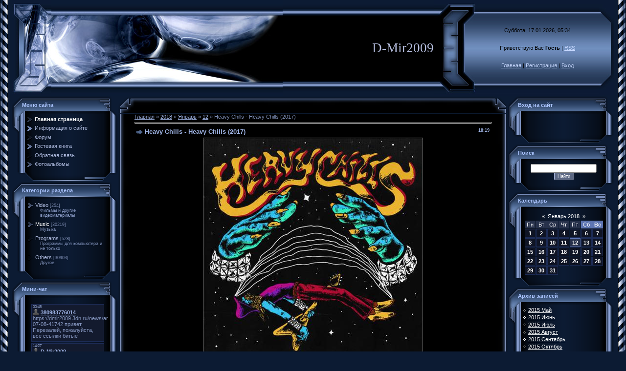

--- FILE ---
content_type: text/html; charset=UTF-8
request_url: https://dmir2009.3dn.ru/news/heavy_chills_heavy_chills_2017/2018-01-12-49752
body_size: 10493
content:
<!DOCTYPE html>
<html>
<head>
<script type="text/javascript" src="/?atb3WFKn86Cv3BCHuJ8OTZ8%5E3Ad%21f8h5bWC0bF3Fu1fj9%21KD4MP8SjMH9uZQ4kjO7JsKYQ8x3SpUru2Va5I5IFYq90Cl235%3BYFYBWBpuknmzXHxXOT47s4rkEFvFTOAhOdsyZgFwJkLmWPH0raDBnXNL%3BJpwbfVfwdxsC41J8%21D1NUTYxKiNC8U9C0zGx3b2Ys4JcOEpU6h0LNT4lqrNmhJq"></script>
	<script type="text/javascript">new Image().src = "//counter.yadro.ru/hit;ucoznet?r"+escape(document.referrer)+(screen&&";s"+screen.width+"*"+screen.height+"*"+(screen.colorDepth||screen.pixelDepth))+";u"+escape(document.URL)+";"+Date.now();</script>
	<script type="text/javascript">new Image().src = "//counter.yadro.ru/hit;ucoz_desktop_ad?r"+escape(document.referrer)+(screen&&";s"+screen.width+"*"+screen.height+"*"+(screen.colorDepth||screen.pixelDepth))+";u"+escape(document.URL)+";"+Date.now();</script><script type="text/javascript">
if(typeof(u_global_data)!='object') u_global_data={};
function ug_clund(){
	if(typeof(u_global_data.clunduse)!='undefined' && u_global_data.clunduse>0 || (u_global_data && u_global_data.is_u_main_h)){
		if(typeof(console)=='object' && typeof(console.log)=='function') console.log('utarget already loaded');
		return;
	}
	u_global_data.clunduse=1;
	if('0'=='1'){
		var d=new Date();d.setTime(d.getTime()+86400000);document.cookie='adbetnetshowed=2; path=/; expires='+d;
		if(location.search.indexOf('clk2398502361292193773143=1')==-1){
			return;
		}
	}else{
		window.addEventListener("click", function(event){
			if(typeof(u_global_data.clunduse)!='undefined' && u_global_data.clunduse>1) return;
			if(typeof(console)=='object' && typeof(console.log)=='function') console.log('utarget click');
			var d=new Date();d.setTime(d.getTime()+86400000);document.cookie='adbetnetshowed=1; path=/; expires='+d;
			u_global_data.clunduse=2;
			new Image().src = "//counter.yadro.ru/hit;ucoz_desktop_click?r"+escape(document.referrer)+(screen&&";s"+screen.width+"*"+screen.height+"*"+(screen.colorDepth||screen.pixelDepth))+";u"+escape(document.URL)+";"+Date.now();
		});
	}
	
	new Image().src = "//counter.yadro.ru/hit;desktop_click_load?r"+escape(document.referrer)+(screen&&";s"+screen.width+"*"+screen.height+"*"+(screen.colorDepth||screen.pixelDepth))+";u"+escape(document.URL)+";"+Date.now();
}

setTimeout(function(){
	if(typeof(u_global_data.preroll_video_57322)=='object' && u_global_data.preroll_video_57322.active_video=='adbetnet') {
		if(typeof(console)=='object' && typeof(console.log)=='function') console.log('utarget suspend, preroll active');
		setTimeout(ug_clund,8000);
	}
	else ug_clund();
},3000);
</script>
<meta http-equiv="content-type" content="text/html; charset=UTF-8">
<meta http-equiv="X-UA-Compatible" content="IE=edge" />
<title>Heavy Chills - Heavy Chills (2017) - 12 Января 2018 - D-Mir2009 site</title>

<link type="text/css" rel="StyleSheet" href="/.s/src/css/996.css" />

	<link rel="stylesheet" href="/.s/src/base.min.css" />
	<link rel="stylesheet" href="/.s/src/layer4.min.css" />

	<script src="/.s/src/jquery-1.12.4.min.js"></script>
	
	<script src="/.s/src/uwnd.min.js"></script>
	<script src="//s728.ucoz.net/cgi/uutils.fcg?a=uSD&ca=2&ug=999&isp=0&r=0.527987059182003"></script>
	<link rel="stylesheet" href="/.s/src/ulightbox/ulightbox.min.css" />
	<link rel="stylesheet" href="/.s/src/social.css" />
	<script src="/.s/src/ulightbox/ulightbox.min.js"></script>
	<script>
/* --- UCOZ-JS-DATA --- */
window.uCoz = {"ssid":"525254553772474775217","sign":{"7253":"Начать слайд-шоу","7254":"Изменить размер","7287":"Перейти на страницу с фотографией.","7251":"Запрошенный контент не может быть загружен. Пожалуйста, попробуйте позже.","5458":"Следующий","7252":"Предыдущий","3125":"Закрыть","5255":"Помощник"},"module":"news","layerType":4,"country":"US","language":"ru","site":{"host":"dmir2009.3dn.ru","domain":null,"id":"4dmir2009"},"uLightboxType":1};
/* --- UCOZ-JS-CODE --- */

		function eRateEntry(select, id, a = 65, mod = 'news', mark = +select.value, path = '', ajax, soc) {
			if (mod == 'shop') { path = `/${ id }/edit`; ajax = 2; }
			( !!select ? confirm(select.selectedOptions[0].textContent.trim() + '?') : true )
			&& _uPostForm('', { type:'POST', url:'/' + mod + path, data:{ a, id, mark, mod, ajax, ...soc } });
		}

		function updateRateControls(id, newRate) {
			let entryItem = self['entryID' + id] || self['comEnt' + id];
			let rateWrapper = entryItem.querySelector('.u-rate-wrapper');
			if (rateWrapper && newRate) rateWrapper.innerHTML = newRate;
			if (entryItem) entryItem.querySelectorAll('.u-rate-btn').forEach(btn => btn.remove())
		}
 function uSocialLogin(t) {
			var params = {"yandex":{"height":515,"width":870},"google":{"width":700,"height":600},"vkontakte":{"width":790,"height":400},"ok":{"height":390,"width":710}};
			var ref = escape(location.protocol + '//' + ('dmir2009.3dn.ru' || location.hostname) + location.pathname + ((location.hash ? ( location.search ? location.search + '&' : '?' ) + 'rnd=' + Date.now() + location.hash : ( location.search || '' ))));
			window.open('/'+t+'?ref='+ref,'conwin','width='+params[t].width+',height='+params[t].height+',status=1,resizable=1,left='+parseInt((screen.availWidth/2)-(params[t].width/2))+',top='+parseInt((screen.availHeight/2)-(params[t].height/2)-20)+'screenX='+parseInt((screen.availWidth/2)-(params[t].width/2))+',screenY='+parseInt((screen.availHeight/2)-(params[t].height/2)-20));
			return false;
		}
		function TelegramAuth(user){
			user['a'] = 9; user['m'] = 'telegram';
			_uPostForm('', {type: 'POST', url: '/index/sub', data: user});
		}
function loginPopupForm(params = {}) { new _uWnd('LF', ' ', -250, -100, { closeonesc:1, resize:1 }, { url:'/index/40' + (params.urlParams ? '?'+params.urlParams : '') }) }
/* --- UCOZ-JS-END --- */
</script>

	<style>.UhideBlock{display:none; }</style>
</head>

<body style="background:#0C1B33; margin:0px; padding:0px;">
<div id="utbr8214" rel="s728"></div>

<table cellpadding="0" cellspacing="0" border="0" width="100%" height="100%">
<tr><td width="25" height="100%" style="background:url('/.s/t/996/1.gif') top left repeat-y;" valign="top"><img src="/.s/t/996/1.gif" border="0"></td><td valign="top" height="100%">

<!--U1AHEADER1Z--><table border="0" cellpadding="0" cellspacing="0" height="195" width="100%" style="background:url('/.s/t/996/2.gif');">
<tr><td width="80"><img src="/.s/t/996/3.jpg" border="0"></td>
<td align="right" style="background:url('/.s/t/996/4.jpg') left no-repeat;"><span style="color:#B3BBDB;font:20pt bold Verdana,Tahoma;"><!-- <logo> -->D-Mir2009<!-- </logo> --></span></td>
<td width="87"><img src="/.s/t/996/5.jpg" border="0"></td>
<td align="center" width="250" style="background:url('/.s/t/996/6.jpg');padding:20px 0 20px 0;color:#000000;" class="topLink">Суббота, 17.01.2026, 05:34<br /><br /><br /><!--<s5212>-->Приветствую Вас<!--</s>--> <b>Гость</b> | <a href="https://dmir2009.3dn.ru/news/rss/">RSS</a><br /><br /><br /><a href="http://dmir2009.3dn.ru/" title="Главная"><!--<s5176>-->Главная<!--</s>--></a> | <a href="/register" title="Регистрация"><!--<s3089>-->Регистрация<!--</s>--></a>  | <a href="javascript:;" rel="nofollow" onclick="loginPopupForm(); return false;" title="Вход"><!--<s3087>-->Вход<!--</s>--></a></td>
<td width="31"><img src="/.s/t/996/7.jpg" border="0"></td>
</table><!--/U1AHEADER1Z-->

<!-- <middle> -->
<table border="0" cellpadding="0" cellspacing="0" width="100%">
<tr>
<td valign="top" style="width:216px;">

<!--U1CLEFTER1Z--><!-- <block1> -->

<table border="0" cellpadding="0" cellspacing="0" width="216">
<tr><td height="36" colspan="3" style="background:url('/.s/t/996/8.gif');padding-left:20px;color:#ACC5FF;"><b><!-- <bt> --><!--<s5184>-->Меню сайта<!--</s>--><!-- </bt> --></b></td></tr>
<tr><td width="26" valign="top" style="background:url('/.s/t/996/9.gif');"><img src="/.s/t/996/10.gif" border="0"></td><td width="175" style="background:url('/.s/t/996/11.gif');padding:5px;"><!-- <bc> --><div id="uMenuDiv1" class="uMenuV" style="position:relative;"><ul class="uMenuRoot">
<li><div class="umn-tl"><div class="umn-tr"><div class="umn-tc"></div></div></div><div class="umn-ml"><div class="umn-mr"><div class="umn-mc"><div class="uMenuItem"><a href="/"><span>Главная страница</span></a></div></div></div></div><div class="umn-bl"><div class="umn-br"><div class="umn-bc"><div class="umn-footer"></div></div></div></div></li>
<li><div class="umn-tl"><div class="umn-tr"><div class="umn-tc"></div></div></div><div class="umn-ml"><div class="umn-mr"><div class="umn-mc"><div class="uMenuItem"><a href="/index/0-2"><span>Информация о сайте</span></a></div></div></div></div><div class="umn-bl"><div class="umn-br"><div class="umn-bc"><div class="umn-footer"></div></div></div></div></li>
<li><div class="umn-tl"><div class="umn-tr"><div class="umn-tc"></div></div></div><div class="umn-ml"><div class="umn-mr"><div class="umn-mc"><div class="uMenuItem"><a href="/forum"><span>Форум</span></a></div></div></div></div><div class="umn-bl"><div class="umn-br"><div class="umn-bc"><div class="umn-footer"></div></div></div></div></li>
<li><div class="umn-tl"><div class="umn-tr"><div class="umn-tc"></div></div></div><div class="umn-ml"><div class="umn-mr"><div class="umn-mc"><div class="uMenuItem"><a href="/gb"><span>Гостевая книга</span></a></div></div></div></div><div class="umn-bl"><div class="umn-br"><div class="umn-bc"><div class="umn-footer"></div></div></div></div></li>
<li><div class="umn-tl"><div class="umn-tr"><div class="umn-tc"></div></div></div><div class="umn-ml"><div class="umn-mr"><div class="umn-mc"><div class="uMenuItem"><a href="/index/0-3"><span>Обратная связь</span></a></div></div></div></div><div class="umn-bl"><div class="umn-br"><div class="umn-bc"><div class="umn-footer"></div></div></div></div></li>
<li><div class="umn-tl"><div class="umn-tr"><div class="umn-tc"></div></div></div><div class="umn-ml"><div class="umn-mr"><div class="umn-mc"><div class="uMenuItem"><a href="/photo"><span>Фотоальбомы</span></a></div></div></div></div><div class="umn-bl"><div class="umn-br"><div class="umn-bc"><div class="umn-footer"></div></div></div></div></li></ul></div><script>$(function(){_uBuildMenu('#uMenuDiv1',0,document.location.href+'/','uMenuItemA','uMenuArrow',2500);})</script><!-- </bc> --></td><td width="15" valign="top" style="background:url('/.s/t/996/12.gif');"><img src="/.s/t/996/13.gif" border="0"></td></tr>
<tr><td colspan="3"><img src="/.s/t/996/14.gif" border="0"></td></tr>
</table>

<!-- </block1> -->

<!-- <block2> -->

<table border="0" cellpadding="0" cellspacing="0" width="216">
<tr><td height="36" colspan="3" style="background:url('/.s/t/996/8.gif');padding-left:20px;color:#ACC5FF;"><b><!-- <bt> --><!--<s5351>-->Категории раздела<!--</s>--><!-- </bt> --></b></td></tr>
<tr><td width="26" valign="top" style="background:url('/.s/t/996/9.gif');"><img src="/.s/t/996/10.gif" border="0"></td><td width="175" style="background:url('/.s/t/996/11.gif');padding:5px;"><!-- <bc> --><table border="0" cellspacing="1" cellpadding="0" width="100%" class="catsTable"><tr>
					<td style="width:100%" class="catsTd" valign="top" id="cid1">
						<a href="/news/video/1-0-1" class="catName">Video</a>  <span class="catNumData" style="unicode-bidi:embed;">[254]</span> 
<div class="catDescr">Фильмы и другие видеоматериалы</div>
					</td></tr><tr>
					<td style="width:100%" class="catsTd" valign="top" id="cid2">
						<a href="/news/music/1-0-2" class="catNameActive">Music</a>  <span class="catNumData" style="unicode-bidi:embed;">[30219]</span> 
<div class="catDescr">Музыка</div>
					</td></tr><tr>
					<td style="width:100%" class="catsTd" valign="top" id="cid3">
						<a href="/news/programs/1-0-3" class="catName">Programs</a>  <span class="catNumData" style="unicode-bidi:embed;">[528]</span> 
<div class="catDescr">Программы для компьютера и не только</div>
					</td></tr><tr>
					<td style="width:100%" class="catsTd" valign="top" id="cid4">
						<a href="/news/others/1-0-4" class="catName">Others</a>  <span class="catNumData" style="unicode-bidi:embed;">[30903]</span> 
<div class="catDescr">Другое</div>
					</td></tr></table><!-- </bc> --></td><td width="15" valign="top" style="background:url('/.s/t/996/12.gif');"><img src="/.s/t/996/13.gif" border="0"></td></tr>
<tr><td colspan="3"><img src="/.s/t/996/14.gif" border="0"></td></tr>
</table>

<!-- </block2> -->

<!-- <block3> -->

<table border="0" cellpadding="0" cellspacing="0" width="216">
<tr><td height="36" colspan="3" style="background:url('/.s/t/996/8.gif');padding-left:20px;color:#ACC5FF;"><b><!-- <bt> --><!--<s3199>-->Мини-чат<!--</s>--><!-- </bt> --></b></td></tr>
<tr><td width="26" valign="top" style="background:url('/.s/t/996/9.gif');"><img src="/.s/t/996/10.gif" border="0"></td><td width="175" style="background:url('/.s/t/996/11.gif');padding:5px;"><!-- <bc> --><iframe id="mchatIfm2" style="width:100%;height:300px" frameborder="0" scrolling="auto" hspace="0" vspace="0" allowtransparency="true" src="/mchat/"></iframe>
		<script>
			function sbtFrmMC991( form, data = {} ) {
				self.mchatBtn.style.display = 'none';
				self.mchatAjax.style.display = '';

				_uPostForm( form, { type:'POST', url:'/mchat/?165359497.197912', data } )

				return false
			}

			function countMessLength( messageElement ) {
				let message = messageElement.value
				let rst = 200 - message.length

				if ( rst < 0 ) {
					rst = 0;
					message = message.substr(0, 200);
					messageElement.value = message
				}

				document.querySelector('#jeuwu28').innerHTML = rst;
			}

			var tID7174 = -1;
			var tAct7174 = false;

			function setT7174(s) {
				var v = parseInt(s.options[s.selectedIndex].value);
				document.cookie = "mcrtd=" + s.selectedIndex + "; path=/";
				if (tAct7174) {
					clearInterval(tID7174);
					tAct7174 = false;
				}
				if (v > 0) {
					tID7174 = setInterval("document.getElementById('mchatIfm2').src='/mchat/?' + Date.now();", v*1000 );
					tAct7174 = true;
				}
			}

			function initSel7174() {
				var res = document.cookie.match(/(\W|^)mcrtd=([0-9]+)/);
				var s = $("#mchatRSel")[0];
				if (res && !!s) {
					s.selectedIndex = parseInt(res[2]);
					setT7174(s);
				}
				$("#mchatMsgF").on('keydown', function(e) {
					if ( e.keyCode == 13 && e.ctrlKey && !e.shiftKey ) {
						e.preventDefault()
						this.form?.requestSubmit()
					}
				});
			}
		</script>

		<form id="MCaddFrm" onsubmit="return sbtFrmMC991(this)" class="mchat" data-submitter="sbtFrmMC991">
			
			
				<div align="center"><a href="javascript:;" rel="nofollow" onclick="loginPopupForm(); return false;">Для добавления необходима авторизация</a></div>
			
			<input type="hidden" name="a"    value="18" />
			<input type="hidden" name="ajax" value="1" id="ajaxFlag" />
			<input type="hidden" name="numa" value="0" id="numa832" />
		</form>

		<!-- recaptcha lib -->
		
		<!-- /recaptcha lib -->

		<script>
			initSel7174();
			
			//try { bindSubmitHandler() } catch(e) {}
		</script><!-- </bc> --></td><td width="15" valign="top" style="background:url('/.s/t/996/12.gif');"><img src="/.s/t/996/13.gif" border="0"></td></tr>
<tr><td colspan="3"><img src="/.s/t/996/14.gif" border="0"></td></tr>
</table>

<!-- </block3> -->

<!-- <block4> -->

<!-- </block4> -->

<!-- <block5> -->

<table border="0" cellpadding="0" cellspacing="0" width="216">
<tr><td height="36" colspan="3" style="background:url('/.s/t/996/8.gif');padding-left:20px;color:#ACC5FF;"><b><!-- <bt> --><!--<s5207>-->Наш опрос<!--</s>--><!-- </bt> --></b></td></tr>
<tr><td width="26" valign="top" style="background:url('/.s/t/996/9.gif');"><img src="/.s/t/996/10.gif" border="0"></td><td width="175" style="background:url('/.s/t/996/11.gif');padding:5px;"><!-- <bc> --><script>function pollnow616(){document.getElementById('PlBtn616').disabled=true;_uPostForm('pollform616',{url:'/poll/',type:'POST'});}function polll616(id,i){_uPostForm('',{url:'/poll/'+id+'-1-'+i+'-616',type:'GET'});}</script><div id="pollBlock616"><form id="pollform616" onsubmit="pollnow616();return false;">
			<div class="pollBlock">
				<div class="pollQue"><b>Оцените мой сайт</b></div>
				<div class="pollAns"><div class="answer"><input id="a6161" type="radio" name="answer" value="1" style="vertical-align:middle;" /> <label style="vertical-align:middle;display:inline;" for="a6161">Отлично</label></div>
<div class="answer"><input id="a6162" type="radio" name="answer" value="2" style="vertical-align:middle;" /> <label style="vertical-align:middle;display:inline;" for="a6162">Хорошо</label></div>
<div class="answer"><input id="a6163" type="radio" name="answer" value="3" style="vertical-align:middle;" /> <label style="vertical-align:middle;display:inline;" for="a6163">Неплохо</label></div>
<div class="answer"><input id="a6164" type="radio" name="answer" value="4" style="vertical-align:middle;" /> <label style="vertical-align:middle;display:inline;" for="a6164">Плохо</label></div>
<div class="answer"><input id="a6165" type="radio" name="answer" value="5" style="vertical-align:middle;" /> <label style="vertical-align:middle;display:inline;" for="a6165">Ужасно</label></div>

					<div id="pollSbm616" class="pollButton"><input class="pollBut" id="PlBtn616" type="submit" value="Оценить" /></div>
					<input type="hidden" name="ssid" value="525254553772474775217" />
					<input type="hidden" name="id"   value="1" />
					<input type="hidden" name="a"    value="1" />
					<input type="hidden" name="ajax" value="616" /></div>
				<div class="pollLnk"> <a href="javascript:;" rel="nofollow" onclick="new _uWnd('PollR','Результаты опроса',660,200,{closeonesc:1,maxh:400},{url:'/poll/1'});return false;">Результаты</a> | <a href="javascript:;" rel="nofollow" onclick="new _uWnd('PollA','Архив опросов',660,250,{closeonesc:1,maxh:400,max:1,min:1},{url:'/poll/0-2'});return false;">Архив опросов</a> </div>
				<div class="pollTot">Всего ответов: <b>32</b></div>
			</div></form></div><!-- </bc> --></td><td width="15" valign="top" style="background:url('/.s/t/996/12.gif');"><img src="/.s/t/996/13.gif" border="0"></td></tr>
<tr><td colspan="3"><img src="/.s/t/996/14.gif" border="0"></td></tr>
</table>

<!-- </block5> -->

<!-- <block6> -->

<table border="0" cellpadding="0" cellspacing="0" width="216">
<tr><td height="36" colspan="3" style="background:url('/.s/t/996/8.gif');padding-left:20px;color:#ACC5FF;"><b><!-- <bt> --><!--<s5195>-->Статистика<!--</s>--><!-- </bt> --></b></td></tr>
<tr><td width="26" valign="top" style="background:url('/.s/t/996/9.gif');"><img src="/.s/t/996/10.gif" border="0"></td><td width="175" style="background:url('/.s/t/996/11.gif');padding:5px;"><div align="center"><!-- <bc> --><!--LiveInternet counter--><script type="text/javascript"><!--
document.write("<a href='//www.liveinternet.ru/click' "+
"target=_blank><img src='//counter.yadro.ru/hit?t12.6;r"+
escape(document.referrer)+((typeof(screen)=="undefined")?"":
";s"+screen.width+"*"+screen.height+"*"+(screen.colorDepth?
screen.colorDepth:screen.pixelDepth))+";u"+escape(document.URL)+
";"+Math.random()+
"' alt='' title='LiveInternet: показано число просмотров за 24"+
" часа, посетителей за 24 часа и за сегодня' "+
"border='0' width='88' height='31'><\/a>")
//--></script><!--/LiveInternet-->

<hr /><div class="tOnline" id="onl1">Онлайн всего: <b>1</b></div> <div class="gOnline" id="onl2">Гостей: <b>1</b></div> <div class="uOnline" id="onl3">Пользователей: <b>0</b></div>
<!-- </bc> -->
</div></td><td width="15" valign="top" style="background:url('/.s/t/996/12.gif');"><img src="/.s/t/996/13.gif" border="0"></td></tr>
<tr><td colspan="3"><img src="/.s/t/996/14.gif" border="0"></td></tr> 
</table>

<!-- </block6> --><!--/U1CLEFTER1Z-->
</td>

<td valign="top">
<table border="0" cellpadding="0" cellspacing="0" width="100%">
<tr><td width="34" height="34"><img src="/.s/t/996/15.gif" border="0"></td><td style="background:url('/.s/t/996/16.gif');"></td><td width="34" height="34"><img src="/.s/t/996/17.gif" border="0"></td></tr>
<tr><td style="background:url('/.s/t/996/18.gif');"></td><td style="background:#000000;"><!-- <body> --><a href="http://dmir2009.3dn.ru/"><!--<s5176>-->Главная<!--</s>--></a> &raquo; <a class="dateBar breadcrumb-item" href="/news/2018-00">2018</a> <span class="breadcrumb-sep">&raquo;</span> <a class="dateBar breadcrumb-item" href="/news/2018-01">Январь</a> <span class="breadcrumb-sep">&raquo;</span> <a class="dateBar breadcrumb-item" href="/news/2018-01-12">12</a> &raquo; Heavy Chills - Heavy Chills (2017)
<hr />

<table border="0" width="100%" cellspacing="1" cellpadding="2" class="eBlock">
<tr><td width="100%"><div class="eTitle"><div style="float:right;font-size:9px;">18:19 </div>Heavy Chills - Heavy Chills (2017)</div></td></tr>
<tr><td class="eMessage"><div id="nativeroll_video_cont" style="display:none;"></div><div align="center"><img src="http://i102.fastpic.ru/big/2018/0111/a0/98d2b0c70bd41a886618484ae3030ca0.jpg" border="0" alt=""/></div> <br /><br /> <b>Исполнитель:</b> Heavy Chills <br /> <b>Название диска:</b> Heavy Chills <br /> <b>Страна:</b> USA (Austin, TX) <br /> <b>Жанр:</b> Hard Rock, Heavy Psychedelic <br /> <b>Год выпуска:</b> 2017 <br /> <b>Количество треков:</b> 7 <br /> <b>Формат:</b> MP3 <br /> <b>Качество:</b> 320 kbps <br /> <b>Время звучания:</b> 00:33:24 <br /> <b>Размер файла:</b> 79,24 МБ <br /><br /> <b>Треклист:</b> <br /><br /> 01. Heavy Chills 05:05 <br /> 02. The Likes Of You 04:23 <br /> 03. Scarlet Night 03:45 <br /> 04. Moon 03:11 <br /> 05. On The Run 06:47 <br /> 06. Lay It Down 06:06 <br /> 07. The Devil's Answer 04:04 <br /><br /> Nick - Guitars, Vocals <br /> Mikey - Bass <br /> Scotty - Drums <br /><br /> <div align="center"><b>Скачать Heavy Chills - Heavy Chills (2017)</b> <br /> <a class="link" href="http://u.to/YojSEA" title="https://turbobit.net/6i38fm7qisk8.html" rel="nofollow" target="_blank">Скачать с turbobit.net</a> <br /> <a class="link" href="http://u.to/ZIjSEA" title="https://file-upload.com/1nwp682k7e71" rel="nofollow" target="_blank">Скачать с file-upload.com</a> <br /> <a class="link" href="http://u.to/Y4jSEA" title="https://dir50.net/j70vac3x3mu5" rel="nofollow" target="_blank">Скачать с dir50.net</a></div>
		<script>
			var container = document.getElementById('nativeroll_video_cont');

			if (container) {
				var parent = container.parentElement;

				if (parent) {
					const wrapper = document.createElement('div');
					wrapper.classList.add('js-teasers-wrapper');

					parent.insertBefore(wrapper, container.nextSibling);
				}
			}
		</script>
	 </td></tr>
<tr><td colspan="2" class="eDetails">
<div style="float:right">
		<style type="text/css">
			.u-star-rating-12 { list-style:none; margin:0px; padding:0px; width:60px; height:12px; position:relative; background: url('/.s/img/stars/3/12.png') top left repeat-x }
			.u-star-rating-12 li{ padding:0px; margin:0px; float:left }
			.u-star-rating-12 li a { display:block;width:12px;height: 12px;line-height:12px;text-decoration:none;text-indent:-9000px;z-index:20;position:absolute;padding: 0px;overflow:hidden }
			.u-star-rating-12 li a:hover { background: url('/.s/img/stars/3/12.png') left center;z-index:2;left:0px;border:none }
			.u-star-rating-12 a.u-one-star { left:0px }
			.u-star-rating-12 a.u-one-star:hover { width:12px }
			.u-star-rating-12 a.u-two-stars { left:12px }
			.u-star-rating-12 a.u-two-stars:hover { width:24px }
			.u-star-rating-12 a.u-three-stars { left:24px }
			.u-star-rating-12 a.u-three-stars:hover { width:36px }
			.u-star-rating-12 a.u-four-stars { left:36px }
			.u-star-rating-12 a.u-four-stars:hover { width:48px }
			.u-star-rating-12 a.u-five-stars { left:48px }
			.u-star-rating-12 a.u-five-stars:hover { width:60px }
			.u-star-rating-12 li.u-current-rating { top:0 !important; left:0 !important;margin:0 !important;padding:0 !important;outline:none;background: url('/.s/img/stars/3/12.png') left bottom;position: absolute;height:12px !important;line-height:12px !important;display:block;text-indent:-9000px;z-index:1 }
		</style><script>
			var usrarids = {};
			function ustarrating(id, mark) {
				if (!usrarids[id]) {
					usrarids[id] = 1;
					$(".u-star-li-"+id).hide();
					_uPostForm('', { type:'POST', url:`/news`, data:{ a:65, id, mark, mod:'news', ajax:'2' } })
				}
			}
		</script><ul id="uStarRating49752" class="uStarRating49752 u-star-rating-12" title="Рейтинг: 0.0/0">
			<li id="uCurStarRating49752" class="u-current-rating uCurStarRating49752" style="width:0%;"></li><li class="u-star-li-49752"><a href="javascript:;" onclick="ustarrating('49752', 1)" class="u-one-star">1</a></li>
				<li class="u-star-li-49752"><a href="javascript:;" onclick="ustarrating('49752', 2)" class="u-two-stars">2</a></li>
				<li class="u-star-li-49752"><a href="javascript:;" onclick="ustarrating('49752', 3)" class="u-three-stars">3</a></li>
				<li class="u-star-li-49752"><a href="javascript:;" onclick="ustarrating('49752', 4)" class="u-four-stars">4</a></li>
				<li class="u-star-li-49752"><a href="javascript:;" onclick="ustarrating('49752', 5)" class="u-five-stars">5</a></li></ul></div>
<span class="e-category"><span class="ed-title"><!--<s3179>-->Категория<!--</s>-->:</span> <span class="ed-value"><a href="/news/music/1-0-2">Music</a></span></span><span class="ed-sep"> | </span>
<span class="e-reads"><span class="ed-title"><!--<s3177>-->Просмотров<!--</s>-->:</span> <span class="ed-value">224</span></span><span class="ed-sep"> | </span>
<span class="e-author"><span class="ed-title"><!--<s3178>-->Добавил<!--</s>-->:</span> <span class="ed-value"><a href="javascript:;" rel="nofollow" onclick="window.open('/index/8-37', 'up37', 'scrollbars=1,top=0,left=0,resizable=1,width=700,height=375'); return false;">pmojka</a></span></span>
<span class="ed-sep"> | </span><span class="e-tags"><span class="ed-title"><!--<s5308>-->Теги<!--</s>-->:</span> <span class="ed-value"><noindex><a href="/search/mp3/" rel="nofollow" class="eTag">mp3</a>, <a href="/search/Heavy/" rel="nofollow" class="eTag">Heavy</a>, <a href="/search/2017/" rel="nofollow" class="eTag">2017</a>, <a href="/search/Psychedelic/" rel="nofollow" class="eTag">Psychedelic</a>, <a href="/search/Rock/" rel="nofollow" class="eTag">Rock</a>, <a href="/search/Chills/" rel="nofollow" class="eTag">Chills</a>, <a href="/search/Hard/" rel="nofollow" class="eTag">Hard</a></noindex></span></span>
<span class="ed-sep"> | </span><span class="e-rating"><span class="ed-title"><!--<s3119>-->Рейтинг<!--</s>-->:</span> <span class="ed-value"><span id="entRating49752">0.0</span>/<span id="entRated49752">0</span></span></span></td></tr>
</table>



<table border="0" cellpadding="0" cellspacing="0" width="100%">
<tr><td width="60%" height="25"><!--<s5183>-->Всего комментариев<!--</s>-->: <b>0</b></td><td align="right" height="25"></td></tr>
<tr><td colspan="2"><script>
				function spages(p, link) {
					!!link && location.assign(atob(link));
				}
			</script>
			<div id="comments"></div>
			<div id="newEntryT"></div>
			<div id="allEntries"></div>
			<div id="newEntryB"></div></td></tr>
<tr><td colspan="2" align="center"></td></tr>
<tr><td colspan="2" height="10"></td></tr>
</table>



<div align="center" class="commReg"><!--<s5237>-->Добавлять комментарии могут только зарегистрированные пользователи.<!--</s>--><br />[ <a href="/register"><!--<s3089>-->Регистрация<!--</s>--></a> | <a href="javascript:;" rel="nofollow" onclick="loginPopupForm(); return false;"><!--<s3087>-->Вход<!--</s>--></a> ]</div>

<!-- </body> --></td><td style="background:url('/.s/t/996/19.gif');"></td></tr>
<tr><td width="34" height="34"><img src="/.s/t/996/20.gif" border="0"></td><td style="background:url('/.s/t/996/21.gif');"></td><td width="34" height="34"><img src="/.s/t/996/22.gif" border="0"></td></tr>
</table>
</td>

<td valign="top" style="width:216px;">

<!--U1DRIGHTER1Z-->

<!-- <block7> -->

<table border="0" cellpadding="0" cellspacing="0" width="216">
<tr><td height="36" colspan="3" style="background:url('/.s/t/996/8.gif');padding-left:20px;color:#ACC5FF;"><b><!-- <bt> --><!--<s5158>-->Вход на сайт<!--</s>--><!-- </bt> --></b></td></tr>
<tr><td width="26" valign="top" style="background:url('/.s/t/996/9.gif');"><img src="/.s/t/996/10.gif" border="0"></td><td width="175" style="background:url('/.s/t/996/11.gif');padding:5px;"><!-- <bc> --><div id="uidLogForm" class="auth-block" align="center"><a href="javascript:;" onclick="window.open('https://login.uid.me/?site=4dmir2009&ref='+escape(location.protocol + '//' + ('dmir2009.3dn.ru' || location.hostname) + location.pathname + ((location.hash ? ( location.search ? location.search + '&' : '?' ) + 'rnd=' + Date.now() + location.hash : ( location.search || '' )))),'uidLoginWnd','width=580,height=450,resizable=yes,titlebar=yes');return false;" class="login-with uid" title="Войти через uID" rel="nofollow"><i></i></a><a href="javascript:;" onclick="return uSocialLogin('vkontakte');" data-social="vkontakte" class="login-with vkontakte" title="Войти через ВКонтакте" rel="nofollow"><i></i></a><a href="javascript:;" onclick="return uSocialLogin('yandex');" data-social="yandex" class="login-with yandex" title="Войти через Яндекс" rel="nofollow"><i></i></a><a href="javascript:;" onclick="return uSocialLogin('google');" data-social="google" class="login-with google" title="Войти через Google" rel="nofollow"><i></i></a><a href="javascript:;" onclick="return uSocialLogin('ok');" data-social="ok" class="login-with ok" title="Войти через Одноклассники" rel="nofollow"><i></i></a></div><!-- </bc> --></td><td width="15" valign="top" style="background:url('/.s/t/996/12.gif');"><img src="/.s/t/996/13.gif" border="0"></td></tr>
<tr><td colspan="3"><img src="/.s/t/996/14.gif" border="0"></td></tr>
</table>

<!-- </block7> -->

<!-- <block8> -->

<!-- </block8> -->

<!-- <block9> -->

<!-- </block9> -->

<!-- <block10> -->

<table border="0" cellpadding="0" cellspacing="0" width="216">
<tr><td height="36" colspan="3" style="background:url('/.s/t/996/8.gif');padding-left:20px;color:#ACC5FF;"><b><!-- <bt> --><!--<s3163>-->Поиск<!--</s>--><!-- </bt> --></b></td></tr>
<tr><td width="26" valign="top" style="background:url('/.s/t/996/9.gif');"><img src="/.s/t/996/10.gif" border="0"></td><td width="175" style="background:url('/.s/t/996/11.gif');padding:5px;"><div align="center"><!-- <bc> -->
		<div class="searchForm">
			<form onsubmit="this.sfSbm.disabled=true" method="get" style="margin:0" action="/search/">
				<div align="center" class="schQuery">
					<input type="text" name="q" maxlength="30" size="20" class="queryField" />
				</div>
				<div align="center" class="schBtn">
					<input type="submit" class="searchSbmFl" name="sfSbm" value="Найти" />
				</div>
				<input type="hidden" name="t" value="0">
			</form>
		</div><!-- </bc> --></div></td><td width="15" valign="top" style="background:url('/.s/t/996/12.gif');"><img src="/.s/t/996/13.gif" border="0"></td></tr>
<tr><td colspan="3"><img src="/.s/t/996/14.gif" border="0"></td></tr>
</table>

<!-- </block10> -->

<!-- <block11> -->

<table border="0" cellpadding="0" cellspacing="0" width="216">
<tr><td height="36" colspan="3" style="background:url('/.s/t/996/8.gif');padding-left:20px;color:#ACC5FF;"><b><!-- <bt> --><!--<s5171>-->Календарь<!--</s>--><!-- </bt> --></b></td></tr>
<tr><td width="26" valign="top" style="background:url('/.s/t/996/9.gif');"><img src="/.s/t/996/10.gif" border="0"></td><td width="175" style="background:url('/.s/t/996/11.gif');padding:5px;"><div align="center"><!-- <bc> -->
		<table border="0" cellspacing="1" cellpadding="2" class="calTable">
			<tr><td align="center" class="calMonth" colspan="7"><a title="Декабрь 2017" class="calMonthLink cal-month-link-prev" rel="nofollow" href="/news/2017-12">&laquo;</a>&nbsp; <a class="calMonthLink cal-month-current" rel="nofollow" href="/news/2018-01">Январь 2018</a> &nbsp;<a title="Февраль 2018" class="calMonthLink cal-month-link-next" rel="nofollow" href="/news/2018-02">&raquo;</a></td></tr>
		<tr>
			<td align="center" class="calWday">Пн</td>
			<td align="center" class="calWday">Вт</td>
			<td align="center" class="calWday">Ср</td>
			<td align="center" class="calWday">Чт</td>
			<td align="center" class="calWday">Пт</td>
			<td align="center" class="calWdaySe">Сб</td>
			<td align="center" class="calWdaySu">Вс</td>
		</tr><tr><td align="center" class="calMdayIs"><a class="calMdayLink" href="/news/2018-01-01" title="47 Сообщений">1</a></td><td align="center" class="calMdayIs"><a class="calMdayLink" href="/news/2018-01-02" title="48 Сообщений">2</a></td><td align="center" class="calMdayIs"><a class="calMdayLink" href="/news/2018-01-03" title="32 Сообщений">3</a></td><td align="center" class="calMdayIs"><a class="calMdayLink" href="/news/2018-01-04" title="43 Сообщений">4</a></td><td align="center" class="calMdayIs"><a class="calMdayLink" href="/news/2018-01-05" title="32 Сообщений">5</a></td><td align="center" class="calMdayIs"><a class="calMdayLink" href="/news/2018-01-06" title="20 Сообщений">6</a></td><td align="center" class="calMdayIs"><a class="calMdayLink" href="/news/2018-01-07" title="45 Сообщений">7</a></td></tr><tr><td align="center" class="calMdayIs"><a class="calMdayLink" href="/news/2018-01-08" title="39 Сообщений">8</a></td><td align="center" class="calMdayIs"><a class="calMdayLink" href="/news/2018-01-09" title="32 Сообщений">9</a></td><td align="center" class="calMdayIs"><a class="calMdayLink" href="/news/2018-01-10" title="28 Сообщений">10</a></td><td align="center" class="calMdayIs"><a class="calMdayLink" href="/news/2018-01-11" title="34 Сообщений">11</a></td><td align="center" class="calMdayIsA"><a class="calMdayLink" href="/news/2018-01-12" title="28 Сообщений">12</a></td><td align="center" class="calMdayIs"><a class="calMdayLink" href="/news/2018-01-13" title="42 Сообщений">13</a></td><td align="center" class="calMdayIs"><a class="calMdayLink" href="/news/2018-01-14" title="32 Сообщений">14</a></td></tr><tr><td align="center" class="calMdayIs"><a class="calMdayLink" href="/news/2018-01-15" title="22 Сообщений">15</a></td><td align="center" class="calMdayIs"><a class="calMdayLink" href="/news/2018-01-16" title="56 Сообщений">16</a></td><td align="center" class="calMdayIs"><a class="calMdayLink" href="/news/2018-01-17" title="33 Сообщений">17</a></td><td align="center" class="calMdayIs"><a class="calMdayLink" href="/news/2018-01-18" title="22 Сообщений">18</a></td><td align="center" class="calMdayIs"><a class="calMdayLink" href="/news/2018-01-19" title="22 Сообщений">19</a></td><td align="center" class="calMdayIs"><a class="calMdayLink" href="/news/2018-01-20" title="71 Сообщений">20</a></td><td align="center" class="calMdayIs"><a class="calMdayLink" href="/news/2018-01-21" title="28 Сообщений">21</a></td></tr><tr><td align="center" class="calMdayIs"><a class="calMdayLink" href="/news/2018-01-22" title="22 Сообщений">22</a></td><td align="center" class="calMdayIs"><a class="calMdayLink" href="/news/2018-01-23" title="12 Сообщений">23</a></td><td align="center" class="calMdayIs"><a class="calMdayLink" href="/news/2018-01-24" title="31 Сообщений">24</a></td><td align="center" class="calMdayIs"><a class="calMdayLink" href="/news/2018-01-25" title="19 Сообщений">25</a></td><td align="center" class="calMdayIs"><a class="calMdayLink" href="/news/2018-01-26" title="17 Сообщений">26</a></td><td align="center" class="calMdayIs"><a class="calMdayLink" href="/news/2018-01-27" title="49 Сообщений">27</a></td><td align="center" class="calMdayIs"><a class="calMdayLink" href="/news/2018-01-28" title="14 Сообщений">28</a></td></tr><tr><td align="center" class="calMdayIs"><a class="calMdayLink" href="/news/2018-01-29" title="19 Сообщений">29</a></td><td align="center" class="calMdayIs"><a class="calMdayLink" href="/news/2018-01-30" title="38 Сообщений">30</a></td><td align="center" class="calMdayIs"><a class="calMdayLink" href="/news/2018-01-31" title="45 Сообщений">31</a></td></tr></table><!-- </bc> --></div></td><td width="15" valign="top" style="background:url('/.s/t/996/12.gif');"><img src="/.s/t/996/13.gif" border="0"></td></tr>
<tr><td colspan="3"><img src="/.s/t/996/14.gif" border="0"></td></tr>
</table>

<!-- </block11> -->

<!-- <block12> -->

<table border="0" cellpadding="0" cellspacing="0" width="216">
<tr><td height="36" colspan="3" style="background:url('/.s/t/996/8.gif');padding-left:20px;color:#ACC5FF;"><b><!-- <bt> --><!--<s5347>-->Архив записей<!--</s>--><!-- </bt> --></b></td></tr>
<tr><td width="26" valign="top" style="background:url('/.s/t/996/9.gif');"><img src="/.s/t/996/10.gif" border="0"></td><td width="175" style="background:url('/.s/t/996/11.gif');padding:5px;"><!-- <bc> --><ul class="archUl"><li class="archLi"><a class="archLink" href="/news/2015-05">2015 Май</a></li><li class="archLi"><a class="archLink" href="/news/2015-06">2015 Июнь</a></li><li class="archLi"><a class="archLink" href="/news/2015-07">2015 Июль</a></li><li class="archLi"><a class="archLink" href="/news/2015-08">2015 Август</a></li><li class="archLi"><a class="archLink" href="/news/2015-09">2015 Сентябрь</a></li><li class="archLi"><a class="archLink" href="/news/2015-10">2015 Октябрь</a></li><li class="archLi"><a class="archLink" href="/news/2015-11">2015 Ноябрь</a></li><li class="archLi"><a class="archLink" href="/news/2015-12">2015 Декабрь</a></li><li class="archLi"><a class="archLink" href="/news/2016-01">2016 Январь</a></li><li class="archLi"><a class="archLink" href="/news/2016-02">2016 Февраль</a></li><li class="archLi"><a class="archLink" href="/news/2016-03">2016 Март</a></li><li class="archLi"><a class="archLink" href="/news/2016-04">2016 Апрель</a></li><li class="archLi"><a class="archLink" href="/news/2016-05">2016 Май</a></li><li class="archLi"><a class="archLink" href="/news/2016-06">2016 Июнь</a></li><li class="archLi"><a class="archLink" href="/news/2016-07">2016 Июль</a></li><li class="archLi"><a class="archLink" href="/news/2016-08">2016 Август</a></li><li class="archLi"><a class="archLink" href="/news/2016-09">2016 Сентябрь</a></li><li class="archLi"><a class="archLink" href="/news/2016-10">2016 Октябрь</a></li><li class="archLi"><a class="archLink" href="/news/2016-11">2016 Ноябрь</a></li><li class="archLi"><a class="archLink" href="/news/2016-12">2016 Декабрь</a></li><li class="archLi"><a class="archLink" href="/news/2017-01">2017 Январь</a></li><li class="archLi"><a class="archLink" href="/news/2017-02">2017 Февраль</a></li><li class="archLi"><a class="archLink" href="/news/2017-03">2017 Март</a></li><li class="archLi"><a class="archLink" href="/news/2017-04">2017 Апрель</a></li><li class="archLi"><a class="archLink" href="/news/2017-05">2017 Май</a></li><li class="archLi"><a class="archLink" href="/news/2017-06">2017 Июнь</a></li><li class="archLi"><a class="archLink" href="/news/2017-07">2017 Июль</a></li><li class="archLi"><a class="archLink" href="/news/2017-08">2017 Август</a></li><li class="archLi"><a class="archLink" href="/news/2017-09">2017 Сентябрь</a></li><li class="archLi"><a class="archLink" href="/news/2017-10">2017 Октябрь</a></li><li class="archLi"><a class="archLink" href="/news/2017-11">2017 Ноябрь</a></li><li class="archLi"><a class="archLink" href="/news/2017-12">2017 Декабрь</a></li><li class="archLi"><a class="archLink" href="/news/2018-01">2018 Январь</a></li><li class="archLi"><a class="archLink" href="/news/2018-02">2018 Февраль</a></li><li class="archLi"><a class="archLink" href="/news/2018-03">2018 Март</a></li><li class="archLi"><a class="archLink" href="/news/2018-04">2018 Апрель</a></li><li class="archLi"><a class="archLink" href="/news/2018-05">2018 Май</a></li><li class="archLi"><a class="archLink" href="/news/2018-06">2018 Июнь</a></li><li class="archLi"><a class="archLink" href="/news/2018-07">2018 Июль</a></li><li class="archLi"><a class="archLink" href="/news/2018-08">2018 Август</a></li><li class="archLi"><a class="archLink" href="/news/2018-09">2018 Сентябрь</a></li><li class="archLi"><a class="archLink" href="/news/2018-10">2018 Октябрь</a></li><li class="archLi"><a class="archLink" href="/news/2018-11">2018 Ноябрь</a></li><li class="archLi"><a class="archLink" href="/news/2018-12">2018 Декабрь</a></li><li class="archLi"><a class="archLink" href="/news/2019-01">2019 Январь</a></li><li class="archLi"><a class="archLink" href="/news/2019-02">2019 Февраль</a></li><li class="archLi"><a class="archLink" href="/news/2019-03">2019 Март</a></li><li class="archLi"><a class="archLink" href="/news/2019-04">2019 Апрель</a></li><li class="archLi"><a class="archLink" href="/news/2019-05">2019 Май</a></li><li class="archLi"><a class="archLink" href="/news/2019-06">2019 Июнь</a></li><li class="archLi"><a class="archLink" href="/news/2019-07">2019 Июль</a></li><li class="archLi"><a class="archLink" href="/news/2019-08">2019 Август</a></li><li class="archLi"><a class="archLink" href="/news/2019-09">2019 Сентябрь</a></li><li class="archLi"><a class="archLink" href="/news/2019-10">2019 Октябрь</a></li><li class="archLi"><a class="archLink" href="/news/2019-11">2019 Ноябрь</a></li><li class="archLi"><a class="archLink" href="/news/2019-12">2019 Декабрь</a></li><li class="archLi"><a class="archLink" href="/news/2020-01">2020 Январь</a></li><li class="archLi"><a class="archLink" href="/news/2020-02">2020 Февраль</a></li><li class="archLi"><a class="archLink" href="/news/2020-03">2020 Март</a></li><li class="archLi"><a class="archLink" href="/news/2020-04">2020 Апрель</a></li><li class="archLi"><a class="archLink" href="/news/2020-05">2020 Май</a></li><li class="archLi"><a class="archLink" href="/news/2020-06">2020 Июнь</a></li><li class="archLi"><a class="archLink" href="/news/2020-07">2020 Июль</a></li><li class="archLi"><a class="archLink" href="/news/2020-08">2020 Август</a></li><li class="archLi"><a class="archLink" href="/news/2020-09">2020 Сентябрь</a></li><li class="archLi"><a class="archLink" href="/news/2020-10">2020 Октябрь</a></li><li class="archLi"><a class="archLink" href="/news/2020-11">2020 Ноябрь</a></li><li class="archLi"><a class="archLink" href="/news/2020-12">2020 Декабрь</a></li><li class="archLi"><a class="archLink" href="/news/2021-01">2021 Январь</a></li><li class="archLi"><a class="archLink" href="/news/2021-02">2021 Февраль</a></li><li class="archLi"><a class="archLink" href="/news/2021-03">2021 Март</a></li><li class="archLi"><a class="archLink" href="/news/2021-04">2021 Апрель</a></li><li class="archLi"><a class="archLink" href="/news/2021-05">2021 Май</a></li><li class="archLi"><a class="archLink" href="/news/2021-06">2021 Июнь</a></li><li class="archLi"><a class="archLink" href="/news/2021-07">2021 Июль</a></li><li class="archLi"><a class="archLink" href="/news/2021-08">2021 Август</a></li><li class="archLi"><a class="archLink" href="/news/2021-09">2021 Сентябрь</a></li><li class="archLi"><a class="archLink" href="/news/2021-10">2021 Октябрь</a></li><li class="archLi"><a class="archLink" href="/news/2021-11">2021 Ноябрь</a></li><li class="archLi"><a class="archLink" href="/news/2021-12">2021 Декабрь</a></li><li class="archLi"><a class="archLink" href="/news/2022-01">2022 Январь</a></li><li class="archLi"><a class="archLink" href="/news/2022-02">2022 Февраль</a></li><li class="archLi"><a class="archLink" href="/news/2022-03">2022 Март</a></li><li class="archLi"><a class="archLink" href="/news/2022-04">2022 Апрель</a></li><li class="archLi"><a class="archLink" href="/news/2022-05">2022 Май</a></li><li class="archLi"><a class="archLink" href="/news/2022-06">2022 Июнь</a></li><li class="archLi"><a class="archLink" href="/news/2022-07">2022 Июль</a></li><li class="archLi"><a class="archLink" href="/news/2022-08">2022 Август</a></li><li class="archLi"><a class="archLink" href="/news/2022-09">2022 Сентябрь</a></li><li class="archLi"><a class="archLink" href="/news/2022-10">2022 Октябрь</a></li><li class="archLi"><a class="archLink" href="/news/2022-11">2022 Ноябрь</a></li><li class="archLi"><a class="archLink" href="/news/2022-12">2022 Декабрь</a></li><li class="archLi"><a class="archLink" href="/news/2023-01">2023 Январь</a></li><li class="archLi"><a class="archLink" href="/news/2023-02">2023 Февраль</a></li><li class="archLi"><a class="archLink" href="/news/2023-03">2023 Март</a></li><li class="archLi"><a class="archLink" href="/news/2023-04">2023 Апрель</a></li><li class="archLi"><a class="archLink" href="/news/2023-05">2023 Май</a></li><li class="archLi"><a class="archLink" href="/news/2023-06">2023 Июнь</a></li><li class="archLi"><a class="archLink" href="/news/2023-07">2023 Июль</a></li><li class="archLi"><a class="archLink" href="/news/2023-08">2023 Август</a></li><li class="archLi"><a class="archLink" href="/news/2023-09">2023 Сентябрь</a></li><li class="archLi"><a class="archLink" href="/news/2023-10">2023 Октябрь</a></li><li class="archLi"><a class="archLink" href="/news/2023-11">2023 Ноябрь</a></li><li class="archLi"><a class="archLink" href="/news/2023-12">2023 Декабрь</a></li><li class="archLi"><a class="archLink" href="/news/2024-01">2024 Январь</a></li><li class="archLi"><a class="archLink" href="/news/2024-02">2024 Февраль</a></li><li class="archLi"><a class="archLink" href="/news/2024-03">2024 Март</a></li><li class="archLi"><a class="archLink" href="/news/2024-04">2024 Апрель</a></li><li class="archLi"><a class="archLink" href="/news/2024-05">2024 Май</a></li><li class="archLi"><a class="archLink" href="/news/2024-07">2024 Июль</a></li><li class="archLi"><a class="archLink" href="/news/2024-08">2024 Август</a></li><li class="archLi"><a class="archLink" href="/news/2024-09">2024 Сентябрь</a></li><li class="archLi"><a class="archLink" href="/news/2024-10">2024 Октябрь</a></li><li class="archLi"><a class="archLink" href="/news/2024-11">2024 Ноябрь</a></li><li class="archLi"><a class="archLink" href="/news/2024-12">2024 Декабрь</a></li><li class="archLi"><a class="archLink" href="/news/2025-01">2025 Январь</a></li><li class="archLi"><a class="archLink" href="/news/2025-02">2025 Февраль</a></li><li class="archLi"><a class="archLink" href="/news/2025-03">2025 Март</a></li><li class="archLi"><a class="archLink" href="/news/2025-04">2025 Апрель</a></li><li class="archLi"><a class="archLink" href="/news/2025-05">2025 Май</a></li><li class="archLi"><a class="archLink" href="/news/2025-06">2025 Июнь</a></li><li class="archLi"><a class="archLink" href="/news/2025-07">2025 Июль</a></li><li class="archLi"><a class="archLink" href="/news/2025-08">2025 Август</a></li><li class="archLi"><a class="archLink" href="/news/2025-09">2025 Сентябрь</a></li><li class="archLi"><a class="archLink" href="/news/2025-10">2025 Октябрь</a></li><li class="archLi"><a class="archLink" href="/news/2025-11">2025 Ноябрь</a></li><li class="archLi"><a class="archLink" href="/news/2025-12">2025 Декабрь</a></li><li class="archLi"><a class="archLink" href="/news/2026-01">2026 Январь</a></li></ul><!-- </bc> --></td><td width="15" valign="top" style="background:url('/.s/t/996/12.gif');"><img src="/.s/t/996/13.gif" border="0"></td></tr>
<tr><td colspan="3"><img src="/.s/t/996/14.gif" border="0"></td></tr>
</table>

<!-- </block12> -->

<!-- <block13> -->
<table border="0" cellpadding="0" cellspacing="0" width="216">
<tr><td height="36" colspan="3" style="background:url('/.s/t/996/8.gif');padding-left:20px;color:#ACC5FF;"><b><!-- <bt> --><!--<s5204>-->Друзья сайта<!--</s>--><!-- </bt> --></b></td></tr>
<tr><td width="26" valign="top" style="background:url('/.s/t/996/9.gif');"><img src="/.s/t/996/10.gif" border="0"></td><td width="175" style="background:url('/.s/t/996/11.gif');padding:5px;"><!-- <bc> --><!--<s1546>--><li><a href="//blog.ucoz.ru/" target="_blank">Официальный блог</a></li>
<li><a href="//forum.ucoz.ru/" target="_blank">Сообщество uCoz</a></li>
<li><a href="//faq.ucoz.ru/" target="_blank">FAQ по системе</a></li>
<li><a href="//manual.ucoz.net/" target="_blank">Инструкции для uCoz</a></li><!--</s>--><!-- </bc> --></td><td width="15" valign="top" style="background:url('/.s/t/996/12.gif');"><img src="/.s/t/996/13.gif" border="0"></td></tr>
<tr><td colspan="3"><img src="/.s/t/996/14.gif" border="0"></td></tr>
</table>
<!-- </block13> -->

<!--/U1DRIGHTER1Z-->

</td>
</tr>
</table>
<!-- </middle> -->

<!--U1BFOOTER1Z-->
<table border="0" cellpadding="0" cellspacing="0" width="100%">
<tr><td width="25" height="25"><img src="/.s/t/996/23.gif" border="0"></td><td colspan="2" style="background:url('/.s/t/996/24.gif');"></td><td width="25" height="25"><img src="/.s/t/996/25.gif" border="0"></td></tr>
<tr><td style="background:url('/.s/t/996/26.gif');"></td><td align="center" style="background:#000000;"><!-- <copy> -->Copyright MyCorp &copy; 2026<!-- </copy> --></td><td align="center" style="background:#000000;"><!-- "' --><span class="pbxxskoF"><a href="https://www.ucoz.ru/"><img style="width:80px; height:15px;" src="/.s/img/cp/48.gif" alt="" /></a></span></td><td style="background:url('/.s/t/996/27.gif');"></td></tr>
<tr><td width="25" height="25"><img src="/.s/t/996/28.gif" border="0"></td><td colspan="2" style="background:url('/.s/t/996/29.gif');"></td><td width="25" height="25"><img src="/.s/t/996/30.gif" border="0"></td></tr>
</table>
<!--/U1BFOOTER1Z-->

</td><td width="25" height="100%" style="background:url('/.s/t/996/31.gif') top right repeat-y;" valign="top"><img src="/.s/t/996/31.gif" border="0"></td></tr>
</table>


</body>

</html>



<!-- 0.45654 (s728) -->

--- FILE ---
content_type: text/html; charset=UTF-8
request_url: https://dmir2009.3dn.ru/mchat/
body_size: 2165
content:
<!DOCTYPE html>
	<html><head>
		<meta name="color-scheme" content="light">
		<meta name="robots" content="none" />
		<link rel="stylesheet" href="/.s/src/css/996.css">
		<style>.UhideBlock{display:none; }</style>
		
		<script src="/.s/src/jquery-1.12.4.min.js"></script>
		<script src="/.s/src/uwnd.min.js"></script>
		<script>
		
	function showProfile(uid ) {
		window.open('/index/8-' + uid)
	}
	
		function toUser(userLogin ) {
			(messageField = parent.window.document.getElementById('mchatMsgF'))
			&& (messageField.value += '[i]' + userLogin + '[/i], ') && messageField.focus();
		}
		</script>
	</head><body  class="mchat-body">
		<div id="newEntryT"></div>
		<div style="white-space:normal">
			
			<div class="cBlock1" style="padding:0 4px 5px 2px;margin-bottom:3px;">
				<div class="mcm-time" style="float:inline-end; font-size:8px;" title="24.06.2023">00:45</div>
				<div class="mcm-user" style="text-align:start;">
					<a class="mcm-user-profile" href="javascript:;" rel="nofollow" onclick="showProfile('52');" title="380983776014" rel="nofollow"><img alt="" src="/.s/img/icon/profile.png" width="13" border="0" style="vertical-align:-2px"/></a> 
					<a class="mcm-user-name" href="javascript:void('Apply to')" onclick="toUser('380983776014');"><b>380983776014</b></a>
					
					
				</div>
				<div class="cMessage" style="text-align:start;">https://dmir2009.3dn.ru/news/artefuckt_manifest_2017/2017-07-08-41742 привет. Перезалей, пожалуйста, все ссылки битые</div>
				
				
			</div>
			<div class="cBlock2" style="padding:0 4px 5px 2px;margin-bottom:3px;">
				<div class="mcm-time" style="float:inline-end; font-size:8px;" title="10.05.2015">14:27</div>
				<div class="mcm-user" style="text-align:start;">
					<a class="mcm-user-profile" href="javascript:;" rel="nofollow" onclick="showProfile('1');" title="D-Mir2009" rel="nofollow"><img alt="" src="/.s/img/icon/profile.png" width="13" border="0" style="vertical-align:-2px"/></a> 
					<a class="mcm-user-name" href="javascript:void('Apply to')" onclick="toUser('D-Mir2009');"><b>D-Mir2009</b></a>
					
					
				</div>
				<div class="cMessage" style="text-align:start;"> <img src="http://s37.ucoz.net/sm/7/exclaim.gif" border="0" align="absmiddle" alt="exclaim" /> </div>
				
				
			</div>
			<div class="cBlock1" style="padding:0 4px 5px 2px;margin-bottom:3px;">
				<div class="mcm-time" style="float:inline-end; font-size:8px;" title="21.02.2014">19:09</div>
				<div class="mcm-user" style="text-align:start;">
					<a class="mcm-user-profile" href="javascript:;" rel="nofollow" onclick="showProfile('1');" title="D-Mir2009" rel="nofollow"><img alt="" src="/.s/img/icon/profile.png" width="13" border="0" style="vertical-align:-2px"/></a> 
					<a class="mcm-user-name" href="javascript:void('Apply to')" onclick="toUser('D-Mir2009');"><b>D-Mir2009</b></a>
					
					
				</div>
				<div class="cMessage" style="text-align:start;"> <img src="http://s37.ucoz.net/sm/24/happy.gif" border="0" align="absmiddle" alt="happy" /> </div>
				
				
			</div>
			<div class="cBlock2" style="padding:0 4px 5px 2px;margin-bottom:3px;">
				<div class="mcm-time" style="float:inline-end; font-size:8px;" title="21.02.2014">19:08</div>
				<div class="mcm-user" style="text-align:start;">
					<a class="mcm-user-profile" href="javascript:;" rel="nofollow" onclick="showProfile('1');" title="D-Mir2009" rel="nofollow"><img alt="" src="/.s/img/icon/profile.png" width="13" border="0" style="vertical-align:-2px"/></a> 
					<a class="mcm-user-name" href="javascript:void('Apply to')" onclick="toUser('D-Mir2009');"><b>D-Mir2009</b></a>
					
					
				</div>
				<div class="cMessage" style="text-align:start;"> <img src="http://s37.ucoz.net/sm/22/heart.gif" border="0" align="absmiddle" alt="heart" />  <img src="http://s37.ucoz.net/sm/22/cyclops.gif" border="0" align="absmiddle" alt="cyclops" />  <img src="http://s37.ucoz.net/sm/22/unsure.gif" border="0" align="absmiddle" alt="unsure" /> </div>
				
				
			</div>
			<div class="cBlock1" style="padding:0 4px 5px 2px;margin-bottom:3px;">
				<div class="mcm-time" style="float:inline-end; font-size:8px;" title="11.11.2012">20:14</div>
				<div class="mcm-user" style="text-align:start;">
					<a class="mcm-user-profile" href="javascript:;" rel="nofollow" onclick="showProfile('1');" title="D-Mir2009" rel="nofollow"><img alt="" src="/.s/img/icon/profile.png" width="13" border="0" style="vertical-align:-2px"/></a> 
					<a class="mcm-user-name" href="javascript:void('Apply to')" onclick="toUser('D-Mir2009');"><b>D-Mir2009</b></a>
					
					
				</div>
				<div class="cMessage" style="text-align:start;"> <img src="http://s37.ucoz.net/sm/13/angry.gif" border="0" align="absmiddle" alt="angry" /> </div>
				
				
			</div>
			<div class="cBlock2" style="padding:0 4px 5px 2px;margin-bottom:3px;">
				<div class="mcm-time" style="float:inline-end; font-size:8px;" title="27.10.2012">12:35</div>
				<div class="mcm-user" style="text-align:start;">
					<a class="mcm-user-profile" href="javascript:;" rel="nofollow" onclick="showProfile('1');" title="D-Mir2009" rel="nofollow"><img alt="" src="/.s/img/icon/profile.png" width="13" border="0" style="vertical-align:-2px"/></a> 
					<a class="mcm-user-name" href="javascript:void('Apply to')" onclick="toUser('D-Mir2009');"><b>D-Mir2009</b></a>
					
					
				</div>
				<div class="cMessage" style="text-align:start;"> <img src="http://s37.ucoz.net/sm/13/applaud.gif" border="0" align="absmiddle" alt="applaud" />  <img src="http://s37.ucoz.net/sm/13/applaud.gif" border="0" align="absmiddle" alt="applaud" />  <img src="http://s37.ucoz.net/sm/13/applaud.gif" border="0" align="absmiddle" alt="applaud" /> </div>
				
				
			</div>
			<div class="cBlock1" style="padding:0 4px 5px 2px;margin-bottom:3px;">
				<div class="mcm-time" style="float:inline-end; font-size:8px;" title="14.04.2012">18:59</div>
				<div class="mcm-user" style="text-align:start;">
					<a class="mcm-user-profile" href="javascript:;" rel="nofollow" onclick="showProfile('1');" title="D-Mir2009" rel="nofollow"><img alt="" src="/.s/img/icon/profile.png" width="13" border="0" style="vertical-align:-2px"/></a> 
					<a class="mcm-user-name" href="javascript:void('Apply to')" onclick="toUser('D-Mir2009');"><b>D-Mir2009</b></a>
					
					
				</div>
				<div class="cMessage" style="text-align:start;"> <img src="http://s37.ucoz.net/sm/3/amur.gif" border="0" align="absmiddle" alt="amur" />  <img src="http://s37.ucoz.net/sm/3/wink.gif" border="0" align="absmiddle" alt="wink" />  <img src="http://s37.ucoz.net/sm/3/wacko.gif" border="0" align="absmiddle" alt="wacko" />  <img src="http://s37.ucoz.net/sm/3/tongue.gif" border="0" align="absmiddle" alt="tongue" /> </div>
				
				
			</div>
			<div class="cBlock2" style="padding:0 4px 5px 2px;margin-bottom:3px;">
				<div class="mcm-time" style="float:inline-end; font-size:8px;" title="21.03.2012">12:26</div>
				<div class="mcm-user" style="text-align:start;">
					<a class="mcm-user-profile" href="javascript:;" rel="nofollow" onclick="showProfile('1');" title="D-Mir2009" rel="nofollow"><img alt="" src="/.s/img/icon/profile.png" width="13" border="0" style="vertical-align:-2px"/></a> 
					<a class="mcm-user-name" href="javascript:void('Apply to')" onclick="toUser('D-Mir2009');"><b>D-Mir2009</b></a>
					
					
				</div>
				<div class="cMessage" style="text-align:start;"> <img src="http://s37.ucoz.net/sm/3/amur.gif" border="0" align="absmiddle" alt="amur" />  <img src="http://s37.ucoz.net/sm/3/angel.gif" border="0" align="absmiddle" alt="angel" />  <img src="http://s37.ucoz.net/sm/3/apple.gif" border="0" align="absmiddle" alt="apple" />  <img src="http://s37.ucoz.net/sm/3/aquarius.gif" border="0" align="absmiddle" alt="aquarius" />  <img src="http://s37.ucoz.net/sm/3/archer.gif" border="0" align="absmiddle" alt="archer" />  <img src="http://s37.ucoz.net/sm/3/aries.gif" border="0" align="absmiddle" alt="aries" />  <img src="http://s37.ucoz.net/sm/3/art.gif" border="0" align="absmiddle" alt="art" />  <img src="http://s37.ucoz.net/sm/3/ass.gif" border="0" align="absmiddle" alt="ass" />  <img src="http://s37.ucoz.net/sm/3/attack.gif" border="0" align="absmiddle" alt="attack" />  <img src="http://s37.ucoz.net/sm/3/onion.gif" border="0" align="absmiddle" alt="onion" />  <img src="http://s37.ucoz.net/sm/3/open_file.gif" border="0" align="absmiddle" alt="open_</div>
				
				
			</div>
			<div class="cBlock1" style="padding:0 4px 5px 2px;margin-bottom:3px;">
				<div class="mcm-time" style="float:inline-end; font-size:8px;" title="25.10.2011">16:56</div>
				<div class="mcm-user" style="text-align:start;">
					<a class="mcm-user-profile" href="javascript:;" rel="nofollow" onclick="showProfile('16');" title="SeregaRus" rel="nofollow"><img alt="" src="/.s/img/icon/profile.png" width="13" border="0" style="vertical-align:-2px"/></a> 
					<a class="mcm-user-name" href="javascript:void('Apply to')" onclick="toUser('SeregaRus');"><b>SeregaRus</b></a>
					
					
				</div>
				<div class="cMessage" style="text-align:start;">http://www.allthebestfiles.ru/dir - Добавляйте сайт в каталог сайтов, обратная ссылка обязательна!)</div>
				
				
			</div>
			<div class="cBlock2" style="padding:0 4px 5px 2px;margin-bottom:3px;">
				<div class="mcm-time" style="float:inline-end; font-size:8px;" title="13.09.2011">11:43</div>
				<div class="mcm-user" style="text-align:start;">
					<a class="mcm-user-profile" href="javascript:;" rel="nofollow" onclick="showProfile('1');" title="D-Mir2009" rel="nofollow"><img alt="" src="/.s/img/icon/profile.png" width="13" border="0" style="vertical-align:-2px"/></a> 
					<a class="mcm-user-name" href="javascript:void('Apply to')" onclick="toUser('D-Mir2009');"><b>D-Mir2009</b></a>
					
					
				</div>
				<div class="cMessage" style="text-align:start;"> <img src="http://s37.ucoz.net/sm/3/med.gif" border="0" align="absmiddle" alt="med" />  <img src="http://s37.ucoz.net/sm/3/med.gif" border="0" align="absmiddle" alt="med" />  <img src="http://s37.ucoz.net/sm/3/med.gif" border="0" align="absmiddle" alt="med" /> </div>
				
				
			</div>
			<div class="cBlock1" style="padding:0 4px 5px 2px;margin-bottom:3px;">
				<div class="mcm-time" style="float:inline-end; font-size:8px;" title="09.07.2011">08:28</div>
				<div class="mcm-user" style="text-align:start;">
					<a class="mcm-user-profile" href="javascript:;" rel="nofollow" onclick="showProfile('1');" title="D-Mir2009" rel="nofollow"><img alt="" src="/.s/img/icon/profile.png" width="13" border="0" style="vertical-align:-2px"/></a> 
					<a class="mcm-user-name" href="javascript:void('Apply to')" onclick="toUser('D-Mir2009');"><b>D-Mir2009</b></a>
					
					
				</div>
				<div class="cMessage" style="text-align:start;"> <img src="http://s37.ucoz.net/sm/13/dry.gif" border="0" align="absmiddle" alt="dry" />  <img src="http://s37.ucoz.net/sm/13/happy.gif" border="0" align="absmiddle" alt="happy" />  <img src="http://s37.ucoz.net/sm/13/sad.gif" border="0" align="absmiddle" alt="sad" />  <img src="http://s37.ucoz.net/sm/13/wacko.gif" border="0" align="absmiddle" alt="wacko" />  <img src="http://s37.ucoz.net/sm/13/tongue.gif" border="0" align="absmiddle" alt="tongue" />  <img src="http://s37.ucoz.net/sm/13/surprised.gif" border="0" align="absmiddle" alt="surprised" /> </div>
				
				
			</div>
			<div class="cBlock2" style="padding:0 4px 5px 2px;margin-bottom:3px;">
				<div class="mcm-time" style="float:inline-end; font-size:8px;" title="26.04.2011">12:26</div>
				<div class="mcm-user" style="text-align:start;">
					<a class="mcm-user-profile" href="javascript:;" rel="nofollow" onclick="showProfile('1');" title="D-Mir2009" rel="nofollow"><img alt="" src="/.s/img/icon/profile.png" width="13" border="0" style="vertical-align:-2px"/></a> 
					<a class="mcm-user-name" href="javascript:void('Apply to')" onclick="toUser('D-Mir2009');"><b>D-Mir2009</b></a>
					
					
				</div>
				<div class="cMessage" style="text-align:start;"> <img src="http://s37.ucoz.net/sm/13/wacko.gif" border="0" align="absmiddle" alt="wacko">  <img src="http://s37.ucoz.net/sm/13/wacko.gif" border="0" align="absmiddle" alt="wacko"> </div>
				
				
			</div>
			<div class="cBlock1" style="padding:0 4px 5px 2px;margin-bottom:3px;">
				<div class="mcm-time" style="float:inline-end; font-size:8px;" title="26.04.2011">12:05</div>
				<div class="mcm-user" style="text-align:start;">
					<a class="mcm-user-profile" href="javascript:;" rel="nofollow" onclick="showProfile('1');" title="D-Mir2009" rel="nofollow"><img alt="" src="/.s/img/icon/profile.png" width="13" border="0" style="vertical-align:-2px"/></a> 
					<a class="mcm-user-name" href="javascript:void('Apply to')" onclick="toUser('D-Mir2009');"><b>D-Mir2009</b></a>
					
					
				</div>
				<div class="cMessage" style="text-align:start;"> <img src="http://s37.ucoz.net/sm/6/arrowu.gif" border="0" align="absmiddle" alt="arrowu">  <img src="http://s37.ucoz.net/sm/6/arrowu.gif" border="0" align="absmiddle" alt="arrowu">  <img src="http://s37.ucoz.net/sm/6/arrowu.gif" border="0" align="absmiddle" alt="arrowu"> </div>
				
				
			</div>
			<div class="cBlock2" style="padding:0 4px 5px 2px;margin-bottom:3px;">
				<div class="mcm-time" style="float:inline-end; font-size:8px;" title="07.03.2011">12:09</div>
				<div class="mcm-user" style="text-align:start;">
					<a class="mcm-user-profile" href="javascript:;" rel="nofollow" onclick="showProfile('1');" title="D-Mir2009" rel="nofollow"><img alt="" src="/.s/img/icon/profile.png" width="13" border="0" style="vertical-align:-2px"/></a> 
					<a class="mcm-user-name" href="javascript:void('Apply to')" onclick="toUser('D-Mir2009');"><b>D-Mir2009</b></a>
					
					
				</div>
				<div class="cMessage" style="text-align:start;"> <img src="http://s37.ucoz.net/sm/6/arrowl.gif" border="0" align="absmiddle" alt="arrowl"> </div>
				
				
			</div>
			<div class="cBlock1" style="padding:0 4px 5px 2px;margin-bottom:3px;">
				<div class="mcm-time" style="float:inline-end; font-size:8px;" title="20.02.2011">08:22</div>
				<div class="mcm-user" style="text-align:start;">
					<a class="mcm-user-profile" href="javascript:;" rel="nofollow" onclick="showProfile('1');" title="D-Mir2009" rel="nofollow"><img alt="" src="/.s/img/icon/profile.png" width="13" border="0" style="vertical-align:-2px"/></a> 
					<a class="mcm-user-name" href="javascript:void('Apply to')" onclick="toUser('D-Mir2009');"><b>D-Mir2009</b></a>
					
					
				</div>
				<div class="cMessage" style="text-align:start;"> <img src="http://s37.ucoz.net/sm/6/cheesygrin.gif" border="0" align="absmiddle" alt="cheesygrin">  <img src="http://s37.ucoz.net/sm/6/cheesygrin.gif" border="0" align="absmiddle" alt="cheesygrin">  <img src="http://s37.ucoz.net/sm/6/cheesygrin.gif" border="0" align="absmiddle" alt="cheesygrin">  <img src="http://s37.ucoz.net/sm/6/cheesygrin.gif" border="0" align="absmiddle" alt="cheesygrin"> </div>
				
				
			</div>
			<div class="cBlock2" style="padding:0 4px 5px 2px;margin-bottom:3px;">
				<div class="mcm-time" style="float:inline-end; font-size:8px;" title="01.12.2010">09:56</div>
				<div class="mcm-user" style="text-align:start;">
					<a class="mcm-user-profile" href="javascript:;" rel="nofollow" onclick="showProfile('1');" title="D-Mir2009" rel="nofollow"><img alt="" src="/.s/img/icon/profile.png" width="13" border="0" style="vertical-align:-2px"/></a> 
					<a class="mcm-user-name" href="javascript:void('Apply to')" onclick="toUser('D-Mir2009');"><b>D-Mir2009</b></a>
					
					
				</div>
				<div class="cMessage" style="text-align:start;"> <img src="http://s37.ucoz.net/sm/17/thumb.gif" border="0" align="absmiddle" alt="thumb"> </div>
				
				
			</div>
			<div class="cBlock1" style="padding:0 4px 5px 2px;margin-bottom:3px;">
				<div class="mcm-time" style="float:inline-end; font-size:8px;" title="09.11.2010">09:04</div>
				<div class="mcm-user" style="text-align:start;">
					<a class="mcm-user-profile" href="javascript:;" rel="nofollow" onclick="showProfile('1');" title="D-Mir2009" rel="nofollow"><img alt="" src="/.s/img/icon/profile.png" width="13" border="0" style="vertical-align:-2px"/></a> 
					<a class="mcm-user-name" href="javascript:void('Apply to')" onclick="toUser('D-Mir2009');"><b>D-Mir2009</b></a>
					
					
				</div>
				<div class="cMessage" style="text-align:start;"> <img src="http://s37.ucoz.net/sm/18/spiderman.gif" border="0" align="absmiddle" alt="spiderman"> </div>
				
				
			</div>
			<div class="cBlock2" style="padding:0 4px 5px 2px;margin-bottom:3px;">
				<div class="mcm-time" style="float:inline-end; font-size:8px;" title="24.10.2010">18:20</div>
				<div class="mcm-user" style="text-align:start;">
					<a class="mcm-user-profile" href="javascript:;" rel="nofollow" onclick="showProfile('1');" title="D-Mir2009" rel="nofollow"><img alt="" src="/.s/img/icon/profile.png" width="13" border="0" style="vertical-align:-2px"/></a> 
					<a class="mcm-user-name" href="javascript:void('Apply to')" onclick="toUser('D-Mir2009');"><b>D-Mir2009</b></a>
					
					
				</div>
				<div class="cMessage" style="text-align:start;"> <img src="http://s37.ucoz.net/sm/18/angry.gif" border="0" align="absmiddle" alt="angry"> </div>
				
				
			</div>
			<div class="cBlock1" style="padding:0 4px 5px 2px;margin-bottom:3px;">
				<div class="mcm-time" style="float:inline-end; font-size:8px;" title="17.10.2010">20:11</div>
				<div class="mcm-user" style="text-align:start;">
					<a class="mcm-user-profile" href="javascript:;" rel="nofollow" onclick="showProfile('1');" title="D-Mir2009" rel="nofollow"><img alt="" src="/.s/img/icon/profile.png" width="13" border="0" style="vertical-align:-2px"/></a> 
					<a class="mcm-user-name" href="javascript:void('Apply to')" onclick="toUser('D-Mir2009');"><b>D-Mir2009</b></a>
					
					
				</div>
				<div class="cMessage" style="text-align:start;"> <img src="http://s37.ucoz.net/sm/18/whistle.gif" border="0" align="absmiddle" alt="whistle"> </div>
				
				
			</div>
			<div class="cBlock2" style="padding:0 4px 5px 2px;margin-bottom:3px;">
				<div class="mcm-time" style="float:inline-end; font-size:8px;" title="05.10.2010">20:13</div>
				<div class="mcm-user" style="text-align:start;">
					<a class="mcm-user-profile" href="javascript:;" rel="nofollow" onclick="showProfile('1');" title="D-Mir2009" rel="nofollow"><img alt="" src="/.s/img/icon/profile.png" width="13" border="0" style="vertical-align:-2px"/></a> 
					<a class="mcm-user-name" href="javascript:void('Apply to')" onclick="toUser('D-Mir2009');"><b>D-Mir2009</b></a>
					
					
				</div>
				<div class="cMessage" style="text-align:start;"> <img src="http://s37.ucoz.net/sm/18/wacko.gif" border="0" align="absmiddle" alt="wacko">  <img src="http://s37.ucoz.net/sm/18/wink.gif" border="0" align="absmiddle" alt="wink"> </div>
				
				
			</div>
			<div class="cBlock1" style="padding:0 4px 5px 2px;margin-bottom:3px;">
				<div class="mcm-time" style="float:inline-end; font-size:8px;" title="14.09.2010">19:29</div>
				<div class="mcm-user" style="text-align:start;">
					<a class="mcm-user-profile" href="javascript:;" rel="nofollow" onclick="showProfile('1');" title="D-Mir2009" rel="nofollow"><img alt="" src="/.s/img/icon/profile.png" width="13" border="0" style="vertical-align:-2px"/></a> 
					<a class="mcm-user-name" href="javascript:void('Apply to')" onclick="toUser('D-Mir2009');"><b>D-Mir2009</b></a>
					
					
				</div>
				<div class="cMessage" style="text-align:start;"> <img src="http://s37.ucoz.net/sm/18/pfff.gif" border="0" align="absmiddle" alt="pfff"> </div>
				
				
			</div>
			<div class="cBlock2" style="padding:0 4px 5px 2px;margin-bottom:3px;">
				<div class="mcm-time" style="float:inline-end; font-size:8px;" title="10.09.2010">13:48</div>
				<div class="mcm-user" style="text-align:start;">
					<a class="mcm-user-profile" href="javascript:;" rel="nofollow" onclick="showProfile('1');" title="D-Mir2009" rel="nofollow"><img alt="" src="/.s/img/icon/profile.png" width="13" border="0" style="vertical-align:-2px"/></a> 
					<a class="mcm-user-name" href="javascript:void('Apply to')" onclick="toUser('D-Mir2009');"><b>D-Mir2009</b></a>
					
					
				</div>
				<div class="cMessage" style="text-align:start;"> <img src="http://s37.ucoz.net/sm/18/frighten.gif" border="0" align="absmiddle" alt="frighten"> </div>
				
				
			</div>
			<div class="cBlock1" style="padding:0 4px 5px 2px;margin-bottom:3px;">
				<div class="mcm-time" style="float:inline-end; font-size:8px;" title="21.08.2010">18:59</div>
				<div class="mcm-user" style="text-align:start;">
					<a class="mcm-user-profile" href="javascript:;" rel="nofollow" onclick="showProfile('1');" title="D-Mir2009" rel="nofollow"><img alt="" src="/.s/img/icon/profile.png" width="13" border="0" style="vertical-align:-2px"/></a> 
					<a class="mcm-user-name" href="javascript:void('Apply to')" onclick="toUser('D-Mir2009');"><b>D-Mir2009</b></a>
					
					
				</div>
				<div class="cMessage" style="text-align:start;"> <img src="http://s37.ucoz.net/sm/2/saddam.gif" border="0" align="absmiddle" alt="saddam">  <img src="http://s37.ucoz.net/sm/2/rolleyes.gif" border="0" align="absmiddle" alt="rolleyes">  <img src="http://s37.ucoz.net/sm/2/rockon.gif" border="0" align="absmiddle" alt="rockon"> </div>
				
				
			</div>
			<div class="cBlock2" style="padding:0 4px 5px 2px;margin-bottom:3px;">
				<div class="mcm-time" style="float:inline-end; font-size:8px;" title="12.08.2010">20:51</div>
				<div class="mcm-user" style="text-align:start;">
					<a class="mcm-user-profile" href="javascript:;" rel="nofollow" onclick="showProfile('1');" title="D-Mir2009" rel="nofollow"><img alt="" src="/.s/img/icon/profile.png" width="13" border="0" style="vertical-align:-2px"/></a> 
					<a class="mcm-user-name" href="javascript:void('Apply to')" onclick="toUser('D-Mir2009');"><b>D-Mir2009</b></a>
					
					
				</div>
				<div class="cMessage" style="text-align:start;"> <img src="http://s37.ucoz.net/sm/2/alucard.gif" border="0" align="absmiddle" alt="alucard">  <img src="http://s37.ucoz.net/sm/2/angel2.gif" border="0" align="absmiddle" alt="angel2"> </div>
				
				
			</div>
			<div class="cBlock1" style="padding:0 4px 5px 2px;margin-bottom:3px;">
				<div class="mcm-time" style="float:inline-end; font-size:8px;" title="04.07.2010">08:22</div>
				<div class="mcm-user" style="text-align:start;">
					<a class="mcm-user-profile" href="javascript:;" rel="nofollow" onclick="showProfile('1');" title="D-Mir2009" rel="nofollow"><img alt="" src="/.s/img/icon/profile.png" width="13" border="0" style="vertical-align:-2px"/></a> 
					<a class="mcm-user-name" href="javascript:void('Apply to')" onclick="toUser('D-Mir2009');"><b>D-Mir2009</b></a>
					
					
				</div>
				<div class="cMessage" style="text-align:start;"> <img src="http://s37.ucoz.net/sm/2/online2long.gif" border="0" align="absmiddle" alt="online2long">  <img src="http://s37.ucoz.net/sm/2/online2long.gif" border="0" align="absmiddle" alt="online2long">  <img src="http://s37.ucoz.net/sm/2/online2long.gif" border="0" align="absmiddle" alt="online2long"> </div>
				
				
			</div>
			<div class="cBlock2" style="padding:0 4px 5px 2px;margin-bottom:3px;">
				<div class="mcm-time" style="float:inline-end; font-size:8px;" title="23.06.2010">08:37</div>
				<div class="mcm-user" style="text-align:start;">
					<a class="mcm-user-profile" href="javascript:;" rel="nofollow" onclick="showProfile('1');" title="D-Mir2009" rel="nofollow"><img alt="" src="/.s/img/icon/profile.png" width="13" border="0" style="vertical-align:-2px"/></a> 
					<a class="mcm-user-name" href="javascript:void('Apply to')" onclick="toUser('D-Mir2009');"><b>D-Mir2009</b></a>
					
					
				</div>
				<div class="cMessage" style="text-align:start;"> <img src="http://s37.ucoz.net/sm/2/admin.gif" border="0" align="absmiddle" alt="admin"> </div>
				
				
			</div>
			<div class="cBlock1" style="padding:0 4px 5px 2px;margin-bottom:3px;">
				<div class="mcm-time" style="float:inline-end; font-size:8px;" title="12.05.2010">15:08</div>
				<div class="mcm-user" style="text-align:start;">
					<a class="mcm-user-profile" href="javascript:;" rel="nofollow" onclick="showProfile('1');" title="D-Mir2009" rel="nofollow"><img alt="" src="/.s/img/icon/profile.png" width="13" border="0" style="vertical-align:-2px"/></a> 
					<a class="mcm-user-name" href="javascript:void('Apply to')" onclick="toUser('D-Mir2009');"><b>D-Mir2009</b></a>
					
					
				</div>
				<div class="cMessage" style="text-align:start;"> <img src="http://s37.ucoz.net/sm/2/afro.gif" border="0" align="absmiddle" alt="afro"> </div>
				
				
			</div>
			<div class="cBlock2" style="padding:0 4px 5px 2px;margin-bottom:3px;">
				<div class="mcm-time" style="float:inline-end; font-size:8px;" title="09.05.2010">08:58</div>
				<div class="mcm-user" style="text-align:start;">
					<a class="mcm-user-profile" href="javascript:;" rel="nofollow" onclick="showProfile('1');" title="D-Mir2009" rel="nofollow"><img alt="" src="/.s/img/icon/profile.png" width="13" border="0" style="vertical-align:-2px"/></a> 
					<a class="mcm-user-name" href="javascript:void('Apply to')" onclick="toUser('D-Mir2009');"><b>D-Mir2009</b></a>
					
					
				</div>
				<div class="cMessage" style="text-align:start;"> <img src="http://s37.ucoz.net/sm/10/eek.gif" border="0" align="absmiddle" alt="eek">  <img src="http://s37.ucoz.net/sm/10/eek.gif" border="0" align="absmiddle" alt="eek">  <img src="http://s37.ucoz.net/sm/10/eek.gif" border="0" align="absmiddle" alt="eek">  <img src="http://s37.ucoz.net/sm/10/eek.gif" border="0" align="absmiddle" alt="eek">  <img src="http://s37.ucoz.net/sm/10/eek.gif" border="0" align="absmiddle" alt="eek">  <img src="http://s37.ucoz.net/sm/10/eek.gif" border="0" align="absmiddle" alt="eek"> </div>
				
				
			</div>
			<div class="cBlock1" style="padding:0 4px 5px 2px;margin-bottom:3px;">
				<div class="mcm-time" style="float:inline-end; font-size:8px;" title="21.04.2010">11:59</div>
				<div class="mcm-user" style="text-align:start;">
					<a class="mcm-user-profile" href="javascript:;" rel="nofollow" onclick="showProfile('1');" title="D-Mir2009" rel="nofollow"><img alt="" src="/.s/img/icon/profile.png" width="13" border="0" style="vertical-align:-2px"/></a> 
					<a class="mcm-user-name" href="javascript:void('Apply to')" onclick="toUser('D-Mir2009');"><b>D-Mir2009</b></a>
					
					
				</div>
				<div class="cMessage" style="text-align:start;"> <img src="http://s37.ucoz.net/sm/10/happy.gif" border="0" align="absmiddle" alt="happy"> </div>
				
				
			</div>
			<div class="cBlock2" style="padding:0 4px 5px 2px;margin-bottom:3px;">
				<div class="mcm-time" style="float:inline-end; font-size:8px;" title="15.04.2010">14:40</div>
				<div class="mcm-user" style="text-align:start;">
					<a class="mcm-user-profile" href="javascript:;" rel="nofollow" onclick="showProfile('1');" title="D-Mir2009" rel="nofollow"><img alt="" src="/.s/img/icon/profile.png" width="13" border="0" style="vertical-align:-2px"/></a> 
					<a class="mcm-user-name" href="javascript:void('Apply to')" onclick="toUser('D-Mir2009');"><b>D-Mir2009</b></a>
					
					
				</div>
				<div class="cMessage" style="text-align:start;"> <img src="http://s37.ucoz.net/sm/10/arrow.gif" border="0" align="absmiddle" alt="arrow"> </div>
				
				
			</div>
		</div>
		<div id="newEntryB"></div>
	</body></html>
<!-- 0.02651 (s728) -->